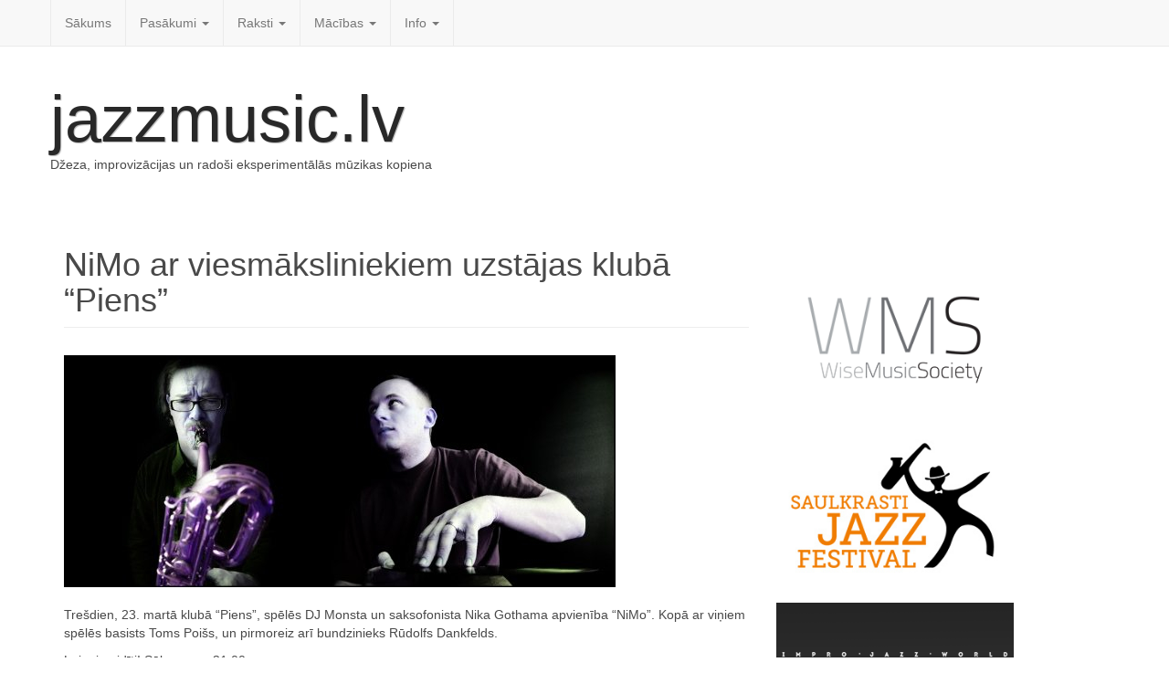

--- FILE ---
content_type: text/html; charset=UTF-8
request_url: https://www.jazzmusic.lv/2011/03/21/nimo-ar-viemaksliniekiem-uzstajas-kluba-piens/
body_size: 11658
content:

<!DOCTYPE html>
<html  xmlns:fb="http://ogp.me/ns/fb#" xmlns:og="http://ogp.me/ns#" lang="lv-LV" xmlns:fb="http://ogp.me/ns/fb#" xmlns:addthis="http://www.addthis.com/help/api-spec"  class="no-js">
	<head>
		<meta charset="UTF-8" />
		<meta name="viewport" content="width=device-width, initial-scale=1.0" />
		<link rel="profile" href="http://gmpg.org/xfn/11" />
		<link rel="pingback" href="https://www.jazzmusic.lv/xmlrpc.php" />
<title>NiMo ar viesmāksliniekiem uzstājas klubā &#8220;Piens&#8221; &#8211; jazzmusic.lv</title>
<link rel="alternate" type="application/rss+xml" title="jazzmusic.lv&raquo; Plūsma" href="https://www.jazzmusic.lv/feed/" />
<link rel="alternate" type="application/rss+xml" title="jazzmusic.lv &raquo; Komentāru plūsma" href="https://www.jazzmusic.lv/comments/feed/" />
<link rel="alternate" type="application/rss+xml" title="jazzmusic.lv &raquo; NiMo ar viesmāksliniekiem uzstājas klubā &#8220;Piens&#8221; plūsma" href="https://www.jazzmusic.lv/2011/03/21/nimo-ar-viemaksliniekiem-uzstajas-kluba-piens/feed/" />
		<script type="text/javascript">
			window._wpemojiSettings = {"baseUrl":"https:\/\/s.w.org\/images\/core\/emoji\/72x72\/","ext":".png","source":{"concatemoji":"https:\/\/www.jazzmusic.lv\/wp-includes\/js\/wp-emoji-release.min.js?ver=4.5.32"}};
			!function(e,o,t){var a,n,r;function i(e){var t=o.createElement("script");t.src=e,t.type="text/javascript",o.getElementsByTagName("head")[0].appendChild(t)}for(r=Array("simple","flag","unicode8","diversity"),t.supports={everything:!0,everythingExceptFlag:!0},n=0;n<r.length;n++)t.supports[r[n]]=function(e){var t,a,n=o.createElement("canvas"),r=n.getContext&&n.getContext("2d"),i=String.fromCharCode;if(!r||!r.fillText)return!1;switch(r.textBaseline="top",r.font="600 32px Arial",e){case"flag":return r.fillText(i(55356,56806,55356,56826),0,0),3e3<n.toDataURL().length;case"diversity":return r.fillText(i(55356,57221),0,0),a=(t=r.getImageData(16,16,1,1).data)[0]+","+t[1]+","+t[2]+","+t[3],r.fillText(i(55356,57221,55356,57343),0,0),a!=(t=r.getImageData(16,16,1,1).data)[0]+","+t[1]+","+t[2]+","+t[3];case"simple":return r.fillText(i(55357,56835),0,0),0!==r.getImageData(16,16,1,1).data[0];case"unicode8":return r.fillText(i(55356,57135),0,0),0!==r.getImageData(16,16,1,1).data[0]}return!1}(r[n]),t.supports.everything=t.supports.everything&&t.supports[r[n]],"flag"!==r[n]&&(t.supports.everythingExceptFlag=t.supports.everythingExceptFlag&&t.supports[r[n]]);t.supports.everythingExceptFlag=t.supports.everythingExceptFlag&&!t.supports.flag,t.DOMReady=!1,t.readyCallback=function(){t.DOMReady=!0},t.supports.everything||(a=function(){t.readyCallback()},o.addEventListener?(o.addEventListener("DOMContentLoaded",a,!1),e.addEventListener("load",a,!1)):(e.attachEvent("onload",a),o.attachEvent("onreadystatechange",function(){"complete"===o.readyState&&t.readyCallback()})),(a=t.source||{}).concatemoji?i(a.concatemoji):a.wpemoji&&a.twemoji&&(i(a.twemoji),i(a.wpemoji)))}(window,document,window._wpemojiSettings);
		</script>
		<style type="text/css">
img.wp-smiley,
img.emoji {
	display: inline !important;
	border: none !important;
	box-shadow: none !important;
	height: 1em !important;
	width: 1em !important;
	margin: 0 .07em !important;
	vertical-align: -0.1em !important;
	background: none !important;
	padding: 0 !important;
}
</style>
<link rel='stylesheet' id='cc2-default-google-fonts-ubuntu-condensed-css'  href='http://fonts.googleapis.com/css?family=Ubuntu+Condensed&#038;ver=4.5.32' type='text/css' media='all' />
<link rel='stylesheet' id='cc2-default-google-fonts-pacifico-css'  href='http://fonts.googleapis.com/css?family=Pacifico&#038;ver=4.5.32' type='text/css' media='all' />
<link rel='stylesheet' id='cc2-default-google-fonts-lato-css'  href='http://fonts.googleapis.com/css?family=Lato%3A300&#038;ver=4.5.32' type='text/css' media='all' />
<link rel='stylesheet' id='bp-legacy-css-css'  href='https://www.jazzmusic.lv/wp-content/plugins/buddypress/bp-templates/bp-legacy/css/buddypress.min.css?ver=2.5.4' type='text/css' media='screen' />
<link rel='stylesheet' id='wp-polls-css'  href='https://www.jazzmusic.lv/wp-content/plugins/wp-polls/polls-css.css?ver=2.73' type='text/css' media='all' />
<style id='wp-polls-inline-css' type='text/css'>
.wp-polls .pollbar {
	margin: 1px;
	font-size: 8px;
	line-height: 10px;
	height: 10px;
	background-image: url('https://www.jazzmusic.lv/wp-content/plugins/wp-polls/images/default_gradient/pollbg.gif');
	border: 1px solid #f3193d;
}

</style>
<link rel='stylesheet' id='wpt-twitter-feed-css'  href='https://www.jazzmusic.lv/wp-content/plugins/wp-to-twitter/css/twitter-feed.css?ver=4.5.32' type='text/css' media='all' />
<link rel='stylesheet' id='style-css'  href='https://www.jazzmusic.lv/wp-content/themes/custom-community/includes/schemes/style.css?ver=4.5.32' type='text/css' media='all' />
<link rel='stylesheet' id='glyphicons-css'  href='https://www.jazzmusic.lv/wp-content/themes/custom-community/includes/resources/glyphicons/css/bootstrap-glyphicons.css?ver=4.5.32' type='text/css' media='all' />
<link rel='stylesheet' id='cc-animate-css-css'  href='https://www.jazzmusic.lv/wp-content/themes/custom-community/includes/resources/animatecss/animate.min.css?ver=4.5.32' type='text/css' media='all' />
<script type='text/javascript' src='https://www.jazzmusic.lv/wp-includes/js/jquery/jquery.js?ver=1.12.4'></script>
<script type='text/javascript' src='https://www.jazzmusic.lv/wp-includes/js/jquery/jquery-migrate.min.js?ver=1.4.1'></script>
<script type='text/javascript' src='https://www.jazzmusic.lv/wp-content/plugins/seo-automatic-seo-tools/themes/seoinspector/js/htmltooltip.js?ver=4.5.32'></script>
<script type='text/javascript' src='https://www.jazzmusic.lv/wp-content/plugins/seo-automatic-seo-tools/themes/seoinspector/js/seoinspector.js?ver=4.5.32'></script>
<script type='text/javascript' src='https://www.jazzmusic.lv/wp-content/themes/custom-community/includes/js/SlimConsoleDummy.min.js?ver=4.5.32'></script>
<script type='text/javascript'>
/* <![CDATA[ */
var BP_Confirm = {"are_you_sure":"Vai esi p\u0101rliecin\u0101ts?"};
/* ]]> */
</script>
<script type='text/javascript' src='https://www.jazzmusic.lv/wp-content/plugins/buddypress/bp-core/js/confirm.min.js?ver=2.5.4'></script>
<script type='text/javascript' src='https://www.jazzmusic.lv/wp-content/plugins/buddypress/bp-core/js/widget-members.min.js?ver=2.5.4'></script>
<script type='text/javascript' src='https://www.jazzmusic.lv/wp-content/plugins/buddypress/bp-core/js/jquery-query.min.js?ver=2.5.4'></script>
<script type='text/javascript' src='https://www.jazzmusic.lv/wp-content/plugins/buddypress/bp-core/js/jquery-cookie.min.js?ver=2.5.4'></script>
<script type='text/javascript' src='https://www.jazzmusic.lv/wp-content/plugins/buddypress/bp-core/js/jquery-scroll-to.min.js?ver=2.5.4'></script>
<script type='text/javascript'>
/* <![CDATA[ */
var BP_DTheme = {"accepted":"Accepted","close":"Aizv\u0113rt","comments":"comments","leave_group_confirm":"Are you sure you want to leave this group?","mark_as_fav":"Favorite","my_favs":"My Favorites","rejected":"Rejected","remove_fav":"Remove Favorite","show_all":"Show all","show_all_comments":"Show all comments for this thread","show_x_comments":"Show all %d comments","unsaved_changes":"Your profile has unsaved changes. If you leave the page, the changes will be lost.","view":"Skat\u012bt"};
/* ]]> */
</script>
<script type='text/javascript' src='https://www.jazzmusic.lv/wp-content/plugins/buddypress/bp-templates/bp-legacy/js/buddypress.min.js?ver=2.5.4'></script>
<script type='text/javascript' src='https://www.jazzmusic.lv/wp-content/themes/custom-community/includes/resources/bootstrap/js/tooltip.js?ver=4.5.32'></script>
<script type='text/javascript' src='https://www.jazzmusic.lv/wp-content/themes/custom-community/includes/resources/bootstrap/js/transition.js?ver=4.5.32'></script>
<script type='text/javascript' src='https://www.jazzmusic.lv/wp-content/themes/custom-community/includes/resources/bootstrap/js/affix.js?ver=4.5.32'></script>
<script type='text/javascript' src='https://www.jazzmusic.lv/wp-content/themes/custom-community/includes/resources/bootstrap/js/alert.js?ver=4.5.32'></script>
<script type='text/javascript' src='https://www.jazzmusic.lv/wp-content/themes/custom-community/includes/resources/bootstrap/js/button.js?ver=4.5.32'></script>
<script type='text/javascript' src='https://www.jazzmusic.lv/wp-content/themes/custom-community/includes/resources/bootstrap/js/carousel.js?ver=4.5.32'></script>
<script type='text/javascript' src='https://www.jazzmusic.lv/wp-content/themes/custom-community/includes/resources/bootstrap/js/collapse.js?ver=4.5.32'></script>
<script type='text/javascript' src='https://www.jazzmusic.lv/wp-content/themes/custom-community/includes/resources/bootstrap/js/dropdown.js?ver=4.5.32'></script>
<script type='text/javascript' src='https://www.jazzmusic.lv/wp-content/themes/custom-community/includes/resources/bootstrap/js/modal.js?ver=4.5.32'></script>
<script type='text/javascript' src='https://www.jazzmusic.lv/wp-content/themes/custom-community/includes/resources/bootstrap/js/popover.js?ver=4.5.32'></script>
<script type='text/javascript' src='https://www.jazzmusic.lv/wp-content/themes/custom-community/includes/resources/bootstrap/js/scrollspy.js?ver=4.5.32'></script>
<script type='text/javascript' src='https://www.jazzmusic.lv/wp-content/themes/custom-community/includes/resources/bootstrap/js/tab.js?ver=4.5.32'></script>
<script type='text/javascript' src='https://www.jazzmusic.lv/wp-content/themes/custom-community/includes/js/bootstrap-wp.js?ver=4.5.32'></script>
<script type='text/javascript' src='https://www.jazzmusic.lv/wp-content/themes/custom-community/includes/js/head.core.css3.min.js?ver=4.5.32'></script>
<link rel='https://api.w.org/' href='https://www.jazzmusic.lv/wp-json/' />
<link rel="EditURI" type="application/rsd+xml" title="RSD" href="https://www.jazzmusic.lv/xmlrpc.php?rsd" />
<link rel="wlwmanifest" type="application/wlwmanifest+xml" href="https://www.jazzmusic.lv/wp-includes/wlwmanifest.xml" /> 
<link rel='prev' title='Džeza vakars Dada kafejnīcā' href='https://www.jazzmusic.lv/2011/03/17/dzeza-vakars-dada-kafejnica/' />
<link rel='next' title='jazzmusic.lv tviterī' href='https://www.jazzmusic.lv/2011/03/25/jazzmusic-lv-tviteri/' />
<meta name="generator" content="WordPress 4.5.32" />
<link rel="canonical" href="https://www.jazzmusic.lv/2011/03/21/nimo-ar-viemaksliniekiem-uzstajas-kluba-piens/" />
<link rel='shortlink' href='https://www.jazzmusic.lv/?p=2622' />
<link rel="alternate" type="application/json+oembed" href="https://www.jazzmusic.lv/wp-json/oembed/1.0/embed?url=https%3A%2F%2Fwww.jazzmusic.lv%2F2011%2F03%2F21%2Fnimo-ar-viemaksliniekiem-uzstajas-kluba-piens%2F" />
<link rel="alternate" type="text/xml+oembed" href="https://www.jazzmusic.lv/wp-json/oembed/1.0/embed?url=https%3A%2F%2Fwww.jazzmusic.lv%2F2011%2F03%2F21%2Fnimo-ar-viemaksliniekiem-uzstajas-kluba-piens%2F&#038;format=xml" />

	<script type="text/javascript">var ajaxurl = 'https://www.jazzmusic.lv/wp-admin/admin-ajax.php';</script>

<script type="text/javascript">
var _gaq = _gaq || [];
_gaq.push(['_setAccount', 'UA-3077823-1']);
_gaq.push(['_trackPageview']);
(function() {
var ga = document.createElement('script'); ga.type = 'text/javascript'; ga.async = true;
ga.src = ('https:' == document.location.protocol ? 'https://ssl' : 'http://www') + '.google-analytics.com/ga.js';
var s = document.getElementsByTagName('script')[0]; s.parentNode.insertBefore(ga, s);
})();
</script>
<link rel="stylesheet" href="http://www.jazzmusic.lv/wp-content/plugins/seo-automatic-seo-tools/sc-bulk-url-checker/tablesorter/themes/blue/style.css" type="text/css" id="bulkurl" media="print, projection, screen" />	<link rel="stylesheet" href="https://www.jazzmusic.lv/wp-content/plugins/seo-automatic-seo-tools/seo-automatic-styles.css" type="text/css" media="screen, projection, tv" />	
	<!--[if lte IE 6]><link rel="stylesheet" type="text/css" href="https://www.jazzmusic.lv/wp-content/plugins/seo-automatic-seo-tools/themes/seoinspector/css/seoinspector-ie.css" media="screen, projection, tv" />
    <![endif]-->
<meta property='og:type' content='article' />
<meta property='og:title' content='NiMo ar viesmāksliniekiem uzstājas klubā “Piens”' />
<meta property='og:url' content='https://www.jazzmusic.lv/2011/03/21/nimo-ar-viemaksliniekiem-uzstajas-kluba-piens/' />
<meta property='og:description' content='Trešdien, 23. martā klubā &quot;Piens&quot;, spēlēs DJ Monsta un saksofonista Nika Gothama apvienība &quot;NiMo&quot;. Kopā ar viņiem spēlēs basists Toms Poišs, un pirmoreiz arī bundzinieks Rūdolfs Dankfelds. Laipni gaidīti! Sākums ap 21.00 Intervijas ar NiMo mūziķiem: Nic Gotham (Niks Gothams): &quot;Džezs ir mūzika, kurai vajag, lai tu šķērso robežas&quot; Dj Monsta: &quot;Es notiekti ieteiktu šai lietai pieiet kā mākslas novirzienam&quot;' />
<meta property='og:site_name' content='jazzmusic.lv' />
<meta property='fb:app_id' content='275904415868763' />
<meta property='og:locale' content='lv_LV' />
<meta property='og:image' content='http://www.jazzmusic.lv/wp-content/uploads/2010/10/nimo_bigpurplebari.jpg' />
<link rel='image_src' href='http://www.jazzmusic.lv/wp-content/uploads/2010/10/nimo_bigpurplebari.jpg' />
<style type="text/css">
ul.scfw_16px li, ul.scfw_24px li, ul.scfw_32px li, ul.scfw_16px li a, ul.scfw_24px li a, ul.scfw_32px li a {
	display:inline !important;
	float:none !important;
	border:0 !important;
	background:transparent none !important;
	margin:0 !important;
	padding:0 !important;
}
ul.scfw_16px li {
	margin:0 2px 0 0 !important;
}
ul.scfw_24px li {
	margin:0 3px 0 0 !important;
}
ul.scfw_32px li {
	margin:0 5px 0 0 !important;
}
ul.scfw_text_img li:before, ul.scfw_16px li:before, ul.scfw_24px li:before, ul.scfw_32px li:before {
	content:none !important;
}
.scfw img {
	float:none !important;
}
</style>	
	<!-- SHOW-HIDE MULTIPLE SCRIPT --> 
<script type="text/javascript">
function expandCollapse() {
for (var i=0; i<expandCollapse.arguments.length; i++) {
var element = document.getElementById(expandCollapse.arguments[i]);
element.style.display = (element.style.display == "none") ? "block" : "none";
}
}
</script>
<script type="text/javascript">
function readOnlyCheckBox() {
   return false;
}
</script>

<script type="text/javascript">
$(�#signup-welcome).p(;:last-child').css('display', 'none');
</script>
 	<style type="text/css">	
		
	
	/** Le Container De Bootstrap **/

	
		
		

    /** Header **/

		
	.site-header .cc-header-image {
			display: none;
		}
	
	
		
	
	.site-branding {
		
			display: block;
	
	}

	
		
			
				
	}
		
	

    /** Navigation **/

		nav button.navbar-toggle {
		border-radius: 4px 4px 4px 4px;
		float: right;
		margin-bottom: 15px;
		margin-right: 15px;
		margin-top: 15px;
		padding: 9px 10px;
		position: relative;
	}



    		.navbar-brand {
			font-family: ;
        }
        

	


            .site-navigation {
            clip: 1px, 1px, 1px, 1px;
            position: absolute;
        }
        
        
    
            .site-navigation-top.navbar {
            margin-bottom: 0;
        }
    		 @media screen and (max-width: 782px) {             body.logged-in.admin-bar .site-navigation-top {
                margin-top: 46px !important;
            }
        }

        
                
        
    
	

		


    /** Typography **/

        h1, h2, h3, h4, h5, h6 {
        margin-top: 30px;
                    font-family: ;
                    font-weight: normal;
        
                    font-style: normal;
        
                    color: #;

                    font-family: ;
    }

        @media screen and (min-width: 768px) {
        
        
        
        
        
            }

	
	/** Content: Center titles */
	
		

	/** Widgets */
	
	
	/** The CC Slider - Dynamic CSS Additions **/

        .cc-slider .cc-slider-wrap {
        width: ;
    }
        .cc-slider .carousel,
    .cc-slider .carousel-inner > .item {
        max-height: ;
    }

    	.cc-slider .cc-slider-secret-wrap:hover .carousel-control {
		background: #;
	}
    .cc-slider .carousel-control:hover {
        background: #;
    }
    	.cc-slider .carousel-caption h1 {
		margin-bottom: 12px;
		font-size: 18px;
		clear: both;
		color: #;
		text-align: ;
					text-shadow: none;
										/**
		Slider effect: 		*/
		
					display: none;
			}
	.cc-slider-excerpt {
						
			display: block;
				width: 100%;
		min-height: 40px;
	}
	.col-12 .cc-slider-excerpt,
	.md-col-12 .cc-slider-excerpt {
		min-height: 40px;
	}
	.cc-slider .carousel-caption p {
		font-size: 11px;
		margin: 0;
		color: #;
		text-align: ;
					text-shadow: none;
										
					display: none;
			}
	.cc-slider .textwrap {
		padding: 7px 10px; 
	}
	.cc-slider h1 .textwrap {
			
			}
	.cc-slider p .textwrap {
			
			}	
	@media screen and (min-width: 480px) { 
		.cc-slider .carousel-caption h1, 
		.cc-slider .col-12 .carousel-caption h1 {
			font-size: 22px;
		}
		.cc-slider .carousel-caption p, 
		.cc-slider .col-12 .carousel-caption p {
			font-size: 14px;
		}
	}
	@media screen and (min-width: 768px) { 
		.cc-slider .carousel-caption h1 {
			font-size: 32px;
		}
		.cc-slider-excerpt {
			min-height: 55px;
		}
		.cc-slider .carousel-caption p {
			font-size: 17px;
		}
		.cc-slider .carousel-indicators {
			bottom: 15px;
		}
	}

	/* Rudimentary support for Threaded Comments */
	
	.comment ul.children {
		list-style-type: none;
	}

	/* Quick styling for avatar image (if enabled) */
	
	.post .entry-meta-author {
		margin-right: 15px;
		margin-top: -10px;
		margin-left: 5px;
	}
	
		
	.has-author-avatar .page-header,
	.has-author-avatar .page-header .entry-meta {
		min-height: 60px; 
	}
	
	.has-author-avatar .page-title {
		margin-bottom: 20px;
	}
	

	/* Footer Fullwidth */
	
		
	#footer-fullwidth-wrap {
		padding: 0 0 20px 0;
		background: #eee;		
		border-top: 1px solid #ddd;
	}

	/* Footer Columns */
	
	#footer-columns-wrap {
		padding: 20px 0;
		background: #2a2c2f;	
	}
	
		/* Footer Columns Fonts */
	
		.footer-columns, 
		.footer-columns p {
			color: #8c8c8c;
		}
		.footer-columns a {
			color: #c3c3c3;
		}
		.footer-columns a:hover {
			color: #8c8c8c;
		}
	
	
@media (min-width: 992px) { 
	.footer-columns .widgetarea {
		
		min-height: 300px;
		overflow: auto;
		
		/* this will be packed into some options.. ;) 
			background: #2a2a2a;
			padding: 10px 20px;
			margin-top: 10px;
			margin-bottom: 10px;
		*/
	}
	
}
	.footer-columns .table tr > th, 
	.footer-columns .table tr > td {
		border-top: 1px solid #3f3f3f; 
	}
	.footer-columns .table tr {
		border-bottom: none; 
	}
	.footer-columns .table-striped tr:nth-child(odd) > td {
		background-color: #262626;
	}

	/* Footer Branding */
	
	#branding {
		padding: 20px 0;
		border-top: 1px solid #333;
		background: #040c14;
		color: #6a6a6a;
	}
	#branding p {
		line-height: 100%; 
		margin: 0;
		color: #6a6a6a;
	}
	#branding a {
		color: #9a9a9a;
	} 
	#branding a:hover, 
	#branding a:focus {
		color: #6a6a6a;
		text-decoration: none;
	}

	/* Scroll-to-top button Styling */
		
	.top-link-container.affix-top {
		position: absolute; /* allows it to "slide" up into view */
		
		bottom: -18px; /* negative of the offset - height of link element */
		
		/* padding from the left side of the window */
		right: 10px;		
	}
	
	.top-link-container.affix {
		position: fixed; /* keeps it on the bottom once in view */
		bottom: 18px; /* height of link element */
		right: 10px;	}
	
	
	.top-link-container .top-link-button-text {
		margin-left: 5px;
	}
	
	/* Hide link text on small devices */
	@media max-width 767px{
		.top-link-container .top-link-button-text {
			display: none;
		}
	}



    			.site-title a {
						color: #282828;
						
						text-shadow: 1px 1px 1px rgba(0,0,0,.3);
			}

	
    
</style>


		
		
		<style type="text/css">
	
    			.site-title a {
						color: #282828;
						
						text-shadow: 1px 1px 1px rgba(0,0,0,.3);
			}

	
    </style>

</head>

<body class="single single-post postid-2622 single-format-standard group-blog no-js">

		<nav id="access" class="site-navigation-top navbar navbar-static-top navbar-default">

			<div class="container">
				<div class="row">
					<div class="md-col-12">
					    <!-- The toggle button for collapsed navbar content -->
					    <button type="button" class="navbar-toggle" data-toggle="collapse" data-target=".navbar-responsive-collapse">
					      <span class="icon-bar"></span>
					      <span class="icon-bar"></span>
					      <span class="icon-bar"></span>
					    </button>

					    <!-- Nav Brand goes here, if enabled -->
					    
					    <!-- The WordPress Menu -->
						<div class="navbar-collapse collapse navbar-responsive-collapse"><ul id="top-menu" class="nav navbar-nav"><li id="menu-item-3227" class="menu-item menu-item-type-custom menu-item-object-custom menu-item-home menu-item-3227"><a title="Sākums" href="http://www.jazzmusic.lv/">Sākums</a></li>
<li id="menu-item-3262" class="menu-item menu-item-type-taxonomy menu-item-object-category menu-item-has-children menu-item-3262 dropdown"><a title="Pasākumi" href="https://www.jazzmusic.lv/category/pasakumi/" data-toggle="dropdown" data-target="#" class="dropdown-toggle" aria-haspopup="true">Pasākumi <span class="caret"></span></a>
<ul role="menu" class="dropdown-menu">
	<li id="menu-item-3263" class="menu-item menu-item-type-taxonomy menu-item-object-category menu-item-3263"><a title="Koncerti" href="https://www.jazzmusic.lv/category/pasakumi/koncerti-pasakumi/">Koncerti</a></li>
	<li id="menu-item-3264" class="menu-item menu-item-type-taxonomy menu-item-object-category menu-item-3264"><a title="Festivāli" href="https://www.jazzmusic.lv/category/pasakumi/festivali/">Festivāli</a></li>
	<li id="menu-item-3281" class="menu-item menu-item-type-taxonomy menu-item-object-category menu-item-3281"><a title="Konkursi" href="https://www.jazzmusic.lv/category/pasakumi/konkursi/">Konkursi</a></li>
	<li id="menu-item-3283" class="menu-item menu-item-type-taxonomy menu-item-object-category menu-item-3283"><a title="Meistarklases" href="https://www.jazzmusic.lv/category/macibas/meistarklases-macibas/">Meistarklases</a></li>
	<li id="menu-item-3265" class="menu-item menu-item-type-taxonomy menu-item-object-category menu-item-3265"><a title="Jam Session" href="https://www.jazzmusic.lv/category/pasakumi/jam-session-pasakumi/">Jam Session</a></li>
	<li id="menu-item-3282" class="menu-item menu-item-type-taxonomy menu-item-object-category menu-item-3282"><a title="Tiešraides" href="https://www.jazzmusic.lv/category/pasakumi/tiesraides/">Tiešraides</a></li>
</ul>
</li>
<li id="menu-item-2382" class="menu-item menu-item-type-taxonomy menu-item-object-category current-post-ancestor menu-item-has-children menu-item-2382 dropdown"><a title="Raksti" href="https://www.jazzmusic.lv/category/raksti/" data-toggle="dropdown" data-target="#" class="dropdown-toggle" aria-haspopup="true">Raksti <span class="caret"></span></a>
<ul role="menu" class="dropdown-menu">
	<li id="menu-item-2375" class="menu-item menu-item-type-taxonomy menu-item-object-category menu-item-2375"><a title="Intervijas" href="https://www.jazzmusic.lv/category/raksti/intervijas/">Intervijas</a></li>
	<li id="menu-item-2371" class="menu-item menu-item-type-taxonomy menu-item-object-category menu-item-2371"><a title="Džezs Latvijā" href="https://www.jazzmusic.lv/category/raksti/dzezs-latvija/">Džezs Latvijā</a></li>
	<li id="menu-item-2370" class="menu-item menu-item-type-taxonomy menu-item-object-category menu-item-2370"><a title="Džezs ārzemēs" href="https://www.jazzmusic.lv/category/raksti/dzezs-arzemes/">Džezs ārzemēs</a></li>
	<li id="menu-item-2383" class="menu-item menu-item-type-taxonomy menu-item-object-category menu-item-2383"><a title="Recenzijas" href="https://www.jazzmusic.lv/category/raksti/recenzijas/">Recenzijas</a></li>
	<li id="menu-item-3269" class="menu-item menu-item-type-taxonomy menu-item-object-category menu-item-3269"><a title="CD" href="https://www.jazzmusic.lv/category/raksti/cd/">CD</a></li>
	<li id="menu-item-2379" class="menu-item menu-item-type-taxonomy menu-item-object-category menu-item-2379"><a title="Mūziķu anekdotes" href="https://www.jazzmusic.lv/category/raksti/muziku-anekdotes/">Mūziķu anekdotes</a></li>
</ul>
</li>
<li id="menu-item-2377" class="menu-item menu-item-type-taxonomy menu-item-object-category menu-item-has-children menu-item-2377 dropdown"><a title="Mācības" href="https://www.jazzmusic.lv/category/macibas/" data-toggle="dropdown" data-target="#" class="dropdown-toggle" aria-haspopup="true">Mācības <span class="caret"></span></a>
<ul role="menu" class="dropdown-menu">
	<li id="menu-item-3261" class="menu-item menu-item-type-taxonomy menu-item-object-category menu-item-3261"><a title="Privātskolotāji" href="https://www.jazzmusic.lv/category/macibas/privatskolotaji/">Privātskolotāji</a></li>
	<li id="menu-item-3240" class="menu-item menu-item-type-taxonomy menu-item-object-category menu-item-3240"><a title="Meistarklases" href="https://www.jazzmusic.lv/category/macibas/meistarklases-macibas/">Meistarklases</a></li>
	<li id="menu-item-2385" class="menu-item menu-item-type-taxonomy menu-item-object-category menu-item-2385"><a title="Skolas" href="https://www.jazzmusic.lv/category/macibas/skolas/">Skolas</a></li>
	<li id="menu-item-2388" class="menu-item menu-item-type-taxonomy menu-item-object-category menu-item-2388"><a title="Teorija un prakse" href="https://www.jazzmusic.lv/category/macibas/teorija-un-prakse/">Teorija un prakse</a></li>
</ul>
</li>
<li id="menu-item-2374" class="menu-item menu-item-type-taxonomy menu-item-object-category menu-item-has-children menu-item-2374 dropdown"><a title="Info" href="https://www.jazzmusic.lv/category/info/" data-toggle="dropdown" data-target="#" class="dropdown-toggle" aria-haspopup="true">Info <span class="caret"></span></a>
<ul role="menu" class="dropdown-menu">
	<li id="menu-item-2380" class="menu-item menu-item-type-taxonomy menu-item-object-category menu-item-2380"><a title="Par mums" href="https://www.jazzmusic.lv/category/info/par-mums/">Par mums</a></li>
	<li id="menu-item-2376" class="menu-item menu-item-type-taxonomy menu-item-object-category menu-item-2376"><a title="Līdzdalība" href="https://www.jazzmusic.lv/category/info/lidzdaliba/">Līdzdalība</a></li>
</ul>
</li>
</ul></div>					</div>
				</div>
			</div>
		</nav><!-- .site-navigation-top -->
<!-- The Site's Main Header -->	
<header id="masthead" class="site-header" role="banner">
	<div class="container">
		<div class="row">

			<div class="site-header-inner md-col-12">
				
				<!-- The Header Image goes here -->
								
				<!-- The Site's Header Branding -->
				<div class="site-branding">
					<h1 class="site-title"><a href="https://www.jazzmusic.lv/" title="jazzmusic.lv" rel="home">jazzmusic.lv</a></h1>
					<p class="site-description">Džeza, improvizācijas un radoši eksperimentālās mūzikas kopiena</p>
				</div>

				
			</div>
		</div>
		
		
	</div><!-- .container -->
</header><!-- #masthead -->



    <div class="main-content">
        <div id="container" class="container">
            <div class="row">

                
                
                <div id="content" class="main-content-inner col-md-8 col-lg-8">

                    
                    
                        
<article id="post-2622" class="post-2622 post type-post status-publish format-standard hentry category-aktualitates tag-electronic tag-funk tag-groove tag-jazz tag-klubs-piens tag-koncerts tag-pasakums">
	
	<header class="page-header">
				<h1 class="page-title">NiMo ar viesmāksliniekiem uzstājas klubā &#8220;Piens&#8221;</h1>
		
		<div class="entry-meta">
					
			
					</div><!-- .entry-meta -->
	
	
	</header><!-- .entry-header -->

	

	<div class="entry-content">
		 <!-- Easy Plugin for AdSense V8.67 --> <!-- [leadin: 0 urCount: 0 urMax: 0] --> <div class="ezAdsense adsense adsense-leadin" style="text-align:center;margin:12px;"><script type="text/javascript"><!--  google_ad_client = "ca-pub-8466245176653730";  /* jazzmusic01 */  google_ad_slot = "2146138237";  google_ad_width = 468;  google_ad_height = 60;  //-->  </script>  <script type="text/javascript"  src="http://pagead2.googlesyndication.com/pagead/show_ads.js">  </script></div> <!-- Easy Plugin for AdSense V8.67 --> <p><a rel="attachment wp-att-2093" href="http://www.jazzmusic.lv/2010/10/11/dzeza-grupa-nimo-dodas-koncertet-uz-londonu/nimo_bigpurplebari/"><img class="alignnone size-full wp-image-2093" title="NiMo" src="http://www.jazzmusic.lv/wp-content/uploads/2010/10/nimo_bigpurplebari.jpg" alt="NiMo" width="604" height="254" srcset="https://www.jazzmusic.lv/wp-content/uploads/2010/10/nimo_bigpurplebari.jpg 604w, https://www.jazzmusic.lv/wp-content/uploads/2010/10/nimo_bigpurplebari-300x126.jpg 300w" sizes="(max-width: 604px) 100vw, 604px" /></a></p> <p>Trešdien, 23. martā klubā &#8220;Piens&#8221;, spēlēs DJ Monsta un saksofonista Nika Gothama apvienība &#8220;NiMo&#8221;. Kopā ar viņiem spēlēs basists Toms Poišs, un pirmoreiz arī bundzinieks Rūdolfs Dankfelds.</p> <p>Laipni gaidīti! Sākums ap 21.00</p> <p>Intervijas ar NiMo mūziķiem:</p> <p><a href="http://www.jazzmusic.lv/2009/04/17/nic-gotham-niks-gothams-dzezs-ir-muzika-kurai-vajag-lai-tu-skerso-robezas/">Nic Gotham (Niks Gothams): &#8220;Džezs ir mūzika, kurai vajag, lai tu šķērso robežas&#8221;</a></p> <p><a rel="bookmark" href="http://www.jazzmusic.lv/2010/01/03/dj-monsta-es-notiekti-ieteiktu-sai-lietai-pieiet-ka-makslas-novirzienam/">Dj Monsta: &#8220;Es notiekti ieteiktu šai lietai pieiet kā mākslas novirzienam&#8221;</a></p> <!-- AddThis Sharing Buttons below -->			</div><!-- .entry-content -->

	<footer class="entry-meta">
		This entry was posted in <a href="https://www.jazzmusic.lv/category/raksti/aktualitates/" rel="category tag">Aktualitātes</a> and tagged <a href="https://www.jazzmusic.lv/tag/electronic/" rel="tag">Electronic</a>, <a href="https://www.jazzmusic.lv/tag/funk/" rel="tag">funk</a>, <a href="https://www.jazzmusic.lv/tag/groove/" rel="tag">Groove</a>, <a href="https://www.jazzmusic.lv/tag/jazz/" rel="tag">jazz</a>, <a href="https://www.jazzmusic.lv/tag/klubs-piens/" rel="tag">klubs piens</a>, <a href="https://www.jazzmusic.lv/tag/koncerts/" rel="tag">Koncerts</a>, <a href="https://www.jazzmusic.lv/tag/pasakums/" rel="tag">Pasākums</a>. Bookmark the <a href="https://www.jazzmusic.lv/2011/03/21/nimo-ar-viemaksliniekiem-uzstajas-kluba-piens/" title="Permalink to NiMo ar viesmāksliniekiem uzstājas klubā &#8220;Piens&#8221;" rel="bookmark">permalink</a>.
			</footer><!-- .entry-meta -->
</article><!-- #post-## -->

                        	<nav role="navigation" id="nav-below" class="post-navigation">
		<h1 class="screen-reader-text">Post navigation</h1>

	
		<div class="nav-previous"><a href="https://www.jazzmusic.lv/2011/03/17/dzeza-vakars-dada-kafejnica/" rel="prev"><span class="meta-nav">&larr;</span> Džeza vakars Dada kafejnīcā</a></div>		<div class="nav-next"><a href="https://www.jazzmusic.lv/2011/03/25/jazzmusic-lv-tviteri/" rel="next">jazzmusic.lv tviterī <span class="meta-nav">&rarr;</span></a></div>
	
	</nav><!-- #nav-below -->
	
                        
	<div id="comments" class="comments-area">

	
	
	
			<div class="form-horizontal">		<div id="respond" class="comment-respond">
			<h3 id="reply-title" class="comment-reply-title">Leave a Reply <small><a rel="nofollow" id="cancel-comment-reply-link" href="/2011/03/21/nimo-ar-viemaksliniekiem-uzstajas-kluba-piens/#respond" style="display:none;">Cancel Reply</a></small></h3>				<form action="https://www.jazzmusic.lv/wp-comments-post.php" method="post" id="commentform" class="comment-form">
					<p class="comment-notes"><span id="email-notes">Jūsu e-pasta adrese netiks publicēta.</span> Obligātie lauki ir atzīmēti kā <span class="required">*</span></p><div class="form-group"><div class="col-md-12 col-lg-12"><p><textarea placeholder="Start typing..." id="comment" class="form-control" name="comment" cols="45" rows="8" aria-required="true"></textarea></p></div></div><p class="form-allowed-tags">You may use these <abbr title="HyperText Markup Language">HTML</abbr> tags and attributes:</p><div class="alert alert-info">&lt;a href=&quot;&quot; title=&quot;&quot;&gt; &lt;abbr title=&quot;&quot;&gt; &lt;acronym title=&quot;&quot;&gt; &lt;b&gt; &lt;blockquote cite=&quot;&quot;&gt; &lt;cite&gt; &lt;code&gt; &lt;del datetime=&quot;&quot;&gt; &lt;em&gt; &lt;i&gt; &lt;q cite=&quot;&quot;&gt; &lt;s&gt; &lt;strike&gt; &lt;strong&gt; </div><div class="form-group"><div class="col-md-10 col-lg-10"><p class="comment-form-author"><label for="author">Vārds <span class="required">*</span></label> <input id="author" name="author" type="text" value="" size="30" maxlength="245" aria-required='true' required='required' /></p></div></div>
<div class="form-group"><div class="col-md-10 col-lg-10"><p class="comment-form-email"><label for="email">E-pasts <span class="required">*</span></label> <input id="email" name="email" type="text" value="" size="30" maxlength="100" aria-describedby="email-notes" aria-required='true' required='required' /></p></div></div>
<div class="form-group"><div class="col-md-10 col-lg-10"><p class="comment-form-url"><label for="url">Tīmekļa vietne</label> <input id="url" name="url" type="text" value="" size="30" maxlength="200" /></p></div></div>

<div class="captchaSizeDivLarge"><img id="si_image_com" class="si-captcha" src="https://www.jazzmusic.lv/wp-content/plugins/si-captcha-for-wordpress/captcha/securimage_show.php?si_form_id=com&amp;prefix=WGSTzruFkHuNpJ7a" width="175" height="60" alt="CAPTCHA Image" title="CAPTCHA Image" />
    <input id="si_code_com" name="si_code_com" type="hidden"  value="WGSTzruFkHuNpJ7a" />
    <div id="si_refresh_com">
<a href="#" rel="nofollow" title="Atjaunot attēlu" onclick="si_captcha_refresh('si_image_com','com','/wp-content/plugins/si-captcha-for-wordpress/captcha','https://www.jazzmusic.lv/wp-content/plugins/si-captcha-for-wordpress/captcha/securimage_show.php?si_form_id=com&amp;prefix='); return false;">
      <img class="captchaImgRefresh" src="https://www.jazzmusic.lv/wp-content/plugins/si-captcha-for-wordpress/captcha/images/refresh.png" width="22" height="20" alt="Atjaunot attēlu" onclick="this.blur();" /></a>
  </div>
  </div>
<br />
<p><label id="captcha_code_label" for="captcha_code" >Ievadi attēlā redzamo tekstu</label><span class="required"> *</span>
<input id="captcha_code" name="captcha_code" type="text" size="6"  />
</p><p class="form-submit"><input name="submit" type="submit" id="commentsubmit" class="submit" value="Post Comment" /> <input type='hidden' name='comment_post_ID' value='2622' id='comment_post_ID' />
<input type='hidden' name='comment_parent' id='comment_parent' value='0' />
</p><p style="display: none;"><input type="hidden" id="akismet_comment_nonce" name="akismet_comment_nonce" value="3c29257bf2" /></p><p style="display: none;"><input type="hidden" id="ak_js" name="ak_js" value="157"/></p>				</form>
					</div><!-- #respond -->
		</div>
</div><!-- #comments -->

                    
                </div><!-- close #content -->

                
<div class="sidebar sidebar-right col-md-4 col-lg-4">

        <div class="sidebar-padder">

                <aside id="text-7" class="widget widget_text">			<div class="textwidget"><a href="http://wisemusicsociety.lv/lv" target="_blank"><img src="http://www.jazzmusic.lv/wms.png" style="max-width:260px;display:block;" /></a>
<a href="http://saulkrastijazz.lv/" target="_blank"><img src="http://www.jazzmusic.lv/saulkrastijazz.jpg" style="max-width:260px;display:block;" /></a>
<a href="http://www.rigasritmi.lv/lv/sakums" target="_blank"><img src="http://www.jazzmusic.lv/rigas-ritmi.png" style="max-width:260px;display:block;" /></a>
<a href="http://www.rigajazz.lv/lv/aktualitates" target="_blank"><img src="http://www.jazzmusic.lv/riga-jazz-stage.png" style="max-width:260px;display:block;" /></a></div>
		</aside>
    </div>

</div><!-- close .sidebar-right -->

            </div><!-- close .row -->
        </div><!-- close .container -->
    </div><!-- close .main-content -->



<footer id="colophon" class="site-footer" role="contentinfo">

		
		
	
	<div id="branding">
		<div class="container">
			<div class="row">
				<div class="branding-footer-inner col-12">
					<div class="site-info">
						
		<p class="alignright">
			<small>
				<a href="http://www.machothemes.com/themes/custom-community/" title="WordPress Theme Custom Community 2">WordPress Theme Custom Community 2</a> developed by Macho Themes			</small>
		</p>
		<!-- footer branding -->

					</div><!-- close .site-info -->
				</div>	
			</div>
		</div>
	</div><!-- close #branding -->
	
</footer><!-- close #colophon -->


<!-- Generated in 0,383 seconds. (51 q) -->

	<script type='text/javascript' src='https://www.jazzmusic.lv/wp-content/plugins/si-captcha-for-wordpress/captcha/si_captcha.js?ver=1.0'></script>
<script type="text/javascript">
//<![CDATA[
var si_captcha_styles = "\
<!-- begin SI CAPTCHA Anti-Spam - comment form style -->\
<style type='text/css'>\
div#captchaImgDiv { display:block; }\
.captchaSizeDivSmall { width:175px; height:45px; padding-top:10px; }\
.captchaSizeDivLarge { width:250px; height:60px; padding-top:10px; }\
img#si_image_com,#si_image_reg,#si_image_log,#si_image_side_login { border-style:none; margin:0; padding-right:5px; float:left; }\
.captchaImgRefresh { border-style:none; margin:0; vertical-align:bottom; }\
div#captchaInputDiv { display:block; padding-top:15px; padding-bottom:5px; }\
label#captcha_code_label { margin:0; }\
input#captcha_code { width:65px; }\
</style>\
<!-- end SI CAPTCHA Anti-Spam - comment form style -->\
";
jQuery(document).ready(function($) {
$('head').append(si_captcha_styles);
});
//]]>
</script>
<!-- begin visitor maps  -->
<script type="text/javascript">
//<![CDATA[
function wo_map_console(url) {
  window.open(url,"wo_map_console","height=650,width=800,toolbar=no,statusbar=no,scrollbars=yes").focus();
}
//]]>
</script>
<!-- end visitor maps -->
<script data-cfasync="false" type="text/javascript">
var addthis_config = {"data_track_clickback":true,"ui_language":"lv","ui_atversion":300,"ignore_server_config":true};
var addthis_share = {};
</script>
                <!-- AddThis Settings Begin -->
                <script data-cfasync="false" type="text/javascript">
                    var addthis_product = "wpp-5.3.3";
                    var wp_product_version = "wpp-5.3.3";
                    var wp_blog_version = "4.5.32";
                    var addthis_plugin_info = {"info_status":"enabled","cms_name":"WordPress","cms_version":"4.5.32","plugin_name":"Share Buttons by AddThis","plugin_version":"5.3.3","anonymous_profile_id":"wp-23f82e51d9fbb4f59e66991c40054de0","plugin_mode":"WordPress","select_prefs":{"addthis_per_post_enabled":true,"addthis_above_enabled":false,"addthis_below_enabled":true,"addthis_sidebar_enabled":false,"addthis_mobile_toolbar_enabled":false,"addthis_above_showon_home":true,"addthis_below_showon_home":true,"addthis_above_showon_pages":true,"addthis_below_showon_pages":true,"addthis_above_showon_categories":false,"addthis_below_showon_categories":false,"addthis_above_showon_archives":false,"addthis_below_showon_archives":false,"addthis_above_showon_posts":true,"addthis_above_showon_excerpts":true,"addthis_below_showon_posts":true,"addthis_below_showon_excerpts":true,"addthis_sidebar_showon_home":true,"addthis_sidebar_showon_posts":true,"addthis_sidebar_showon_pages":true,"addthis_sidebar_showon_archives":true,"addthis_sidebar_showon_categories":true,"addthis_mobile_toolbar_showon_home":true,"addthis_mobile_toolbar_showon_posts":true,"addthis_mobile_toolbar_showon_pages":true,"addthis_mobile_toolbar_showon_archives":true,"addthis_mobile_toolbar_showon_categories":true,"sharing_enabled_on_post_via_metabox":true},"page_info":{"template":"posts","post_type":""}};
                    if (typeof(addthis_config) == "undefined") {
                        var addthis_config = {"data_track_clickback":true,"ui_language":"lv","ui_atversion":300,"ignore_server_config":true};
                    }
                    if (typeof(addthis_share) == "undefined") {
                        var addthis_share = {};
                    }
                    if (typeof(addthis_layers) == "undefined") {
                        var addthis_layers = {};
                    }
                </script>
                <script
                    data-cfasync="false"
                    type="text/javascript"
                    src="//s7.addthis.com/js/300/addthis_widget.js#pubid=plume "
                    async="async"
                >
                </script>
                <script data-cfasync="false" type="text/javascript">
                    (function() {
                        var at_interval = setInterval(function () {
                            if(window.addthis) {
                                clearInterval(at_interval);
                                addthis.layers(addthis_layers);
                            }
                        },1000)
                    }());
                </script>
                <script type='text/javascript' src='https://www.jazzmusic.lv/wp-content/plugins/akismet/_inc/form.js?ver=3.1.11'></script>
<link rel='stylesheet' id='addthis_output-css'  href='https://www.jazzmusic.lv/wp-content/plugins/addthis/css/output.css?ver=4.5.32' type='text/css' media='all' />
<script type='text/javascript' src='https://www.jazzmusic.lv/wp-includes/js/comment-reply.min.js?ver=4.5.32'></script>
<script type='text/javascript'>
/* <![CDATA[ */
var pollsL10n = {"ajax_url":"https:\/\/www.jazzmusic.lv\/wp-admin\/admin-ajax.php","text_wait":"Your last request is still being processed. Please wait a while ...","text_valid":"Please choose a valid poll answer.","text_multiple":"Maximum number of choices allowed: ","show_loading":"1","show_fading":"1"};
/* ]]> */
</script>
<script type='text/javascript' src='https://www.jazzmusic.lv/wp-content/plugins/wp-polls/polls-js.js?ver=2.73'></script>
<script type='text/javascript' src='https://www.jazzmusic.lv/wp-content/themes/custom-community/includes/js/skip-link-focus-fix.js?ver=20130115'></script>
<script type='text/javascript' src='https://www.jazzmusic.lv/wp-includes/js/wp-embed.min.js?ver=4.5.32'></script>
<div id="fb-root"></div>
<script type="text/javascript">
  window.fbAsyncInit = function() {
    FB.init({"appId":"275904415868763","channelUrl":"https:\/\/www.jazzmusic.lv\/?sfc-channel-file=1","status":true,"cookie":true,"xfbml":true,"oauth":true});
      };
  (function(d){
       var js, id = 'facebook-jssdk'; if (d.getElementById(id)) {return;}
       js = d.createElement('script'); js.id = id; js.async = true;
       js.src = "//connect.facebook.net/lv_LV/all.js";
       d.getElementsByTagName('head')[0].appendChild(js);
   }(document));     
</script>
<!--wp_footer-->
</body>
</html>

<!-- Performance optimized by W3 Total Cache. Learn more: http://www.w3-edge.com/wordpress-plugins/

 Served from: www.jazzmusic.lv @ 2026-02-01 03:32:56 by W3 Total Cache -->